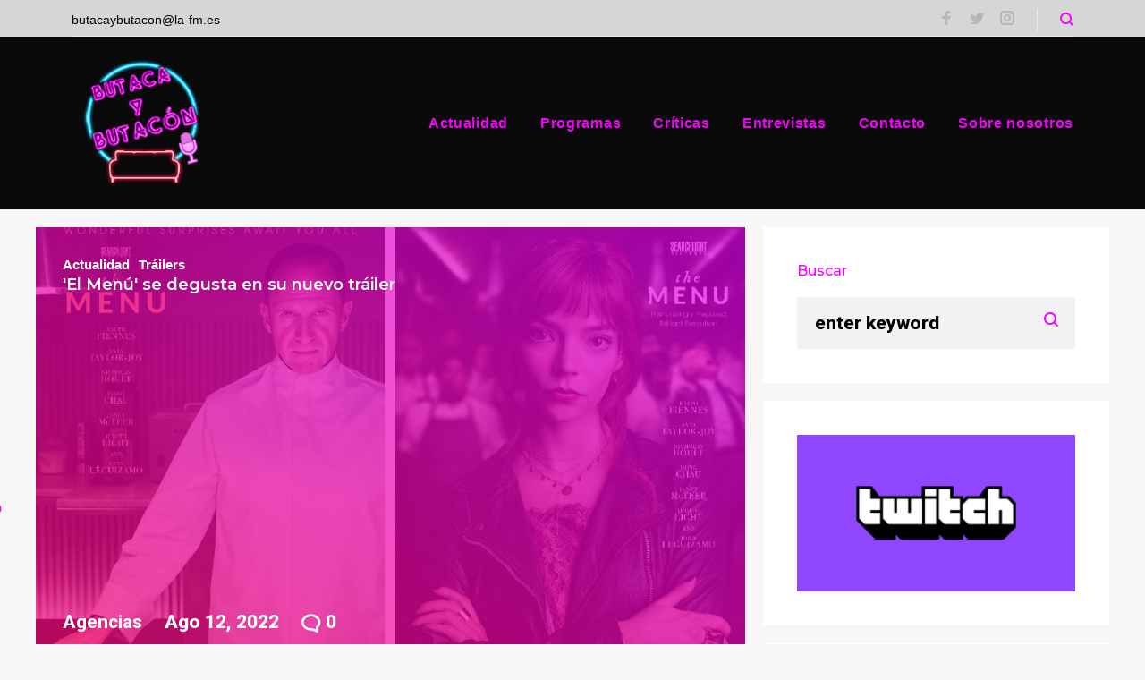

--- FILE ---
content_type: text/html; charset=UTF-8
request_url: http://www.la-fm.es/?m=20220812
body_size: 12684
content:
<!DOCTYPE html>
<html lang="es">
<head>
<meta charset="UTF-8">
<link rel="profile" href="http://gmpg.org/xfn/11">
<link rel="pingback" href="http://www.la-fm.es/xmlrpc.php">

<meta name="viewport" content="width=device-width, initial-scale=1, maximum-scale=1, user-scalable=no" />
<title>Ago 12, 2022 &#8211; Butaca y Butacón &#8211; laFM radio</title>
<link rel='dns-prefetch' href='//fonts.googleapis.com' />
<link rel='dns-prefetch' href='//s.w.org' />
<link rel="alternate" type="application/rss+xml" title="Butaca y Butacón - laFM radio &raquo; Feed" href="http://www.la-fm.es/?feed=rss2" />
<link rel="alternate" type="application/rss+xml" title="Butaca y Butacón - laFM radio &raquo; RSS de los comentarios" href="http://www.la-fm.es/?feed=comments-rss2" />
		<script type="text/javascript">
			window._wpemojiSettings = {"baseUrl":"https:\/\/s.w.org\/images\/core\/emoji\/12.0.0-1\/72x72\/","ext":".png","svgUrl":"https:\/\/s.w.org\/images\/core\/emoji\/12.0.0-1\/svg\/","svgExt":".svg","source":{"concatemoji":"http:\/\/www.la-fm.es\/wp-includes\/js\/wp-emoji-release.min.js?ver=5.2.21"}};
			!function(e,a,t){var n,r,o,i=a.createElement("canvas"),p=i.getContext&&i.getContext("2d");function s(e,t){var a=String.fromCharCode;p.clearRect(0,0,i.width,i.height),p.fillText(a.apply(this,e),0,0);e=i.toDataURL();return p.clearRect(0,0,i.width,i.height),p.fillText(a.apply(this,t),0,0),e===i.toDataURL()}function c(e){var t=a.createElement("script");t.src=e,t.defer=t.type="text/javascript",a.getElementsByTagName("head")[0].appendChild(t)}for(o=Array("flag","emoji"),t.supports={everything:!0,everythingExceptFlag:!0},r=0;r<o.length;r++)t.supports[o[r]]=function(e){if(!p||!p.fillText)return!1;switch(p.textBaseline="top",p.font="600 32px Arial",e){case"flag":return s([55356,56826,55356,56819],[55356,56826,8203,55356,56819])?!1:!s([55356,57332,56128,56423,56128,56418,56128,56421,56128,56430,56128,56423,56128,56447],[55356,57332,8203,56128,56423,8203,56128,56418,8203,56128,56421,8203,56128,56430,8203,56128,56423,8203,56128,56447]);case"emoji":return!s([55357,56424,55356,57342,8205,55358,56605,8205,55357,56424,55356,57340],[55357,56424,55356,57342,8203,55358,56605,8203,55357,56424,55356,57340])}return!1}(o[r]),t.supports.everything=t.supports.everything&&t.supports[o[r]],"flag"!==o[r]&&(t.supports.everythingExceptFlag=t.supports.everythingExceptFlag&&t.supports[o[r]]);t.supports.everythingExceptFlag=t.supports.everythingExceptFlag&&!t.supports.flag,t.DOMReady=!1,t.readyCallback=function(){t.DOMReady=!0},t.supports.everything||(n=function(){t.readyCallback()},a.addEventListener?(a.addEventListener("DOMContentLoaded",n,!1),e.addEventListener("load",n,!1)):(e.attachEvent("onload",n),a.attachEvent("onreadystatechange",function(){"complete"===a.readyState&&t.readyCallback()})),(n=t.source||{}).concatemoji?c(n.concatemoji):n.wpemoji&&n.twemoji&&(c(n.twemoji),c(n.wpemoji)))}(window,document,window._wpemojiSettings);
		</script>
		<style type="text/css">
img.wp-smiley,
img.emoji {
	display: inline !important;
	border: none !important;
	box-shadow: none !important;
	height: 1em !important;
	width: 1em !important;
	margin: 0 .07em !important;
	vertical-align: -0.1em !important;
	background: none !important;
	padding: 0 !important;
}
</style>
	<link rel='stylesheet' id='jquery-swiper-css'  href='http://www.la-fm.es/wp-content/themes/mrgizmo/assets/css/swiper.min.css?ver=3.3.0' type='text/css' media='all' />
<link rel='stylesheet' id='jquery-slider-pro-css'  href='http://www.la-fm.es/wp-content/themes/mrgizmo/assets/css/slider-pro.min.css?ver=1.2.4' type='text/css' media='all' />
<link rel='stylesheet' id='wp-block-library-css'  href='http://www.la-fm.es/wp-includes/css/dist/block-library/style.min.css?ver=5.2.21' type='text/css' media='all' />
<link rel='stylesheet' id='easy_author_image-css'  href='http://www.la-fm.es/wp-content/plugins/easy-author-image/css/easy-author-image.css?ver=5.2.21' type='text/css' media='all' />
<link rel='stylesheet' id='dashicons-css'  href='http://www.la-fm.es/wp-includes/css/dashicons.min.css?ver=5.2.21' type='text/css' media='all' />
<link rel='stylesheet' id='everest-forms-general-css'  href='http://www.la-fm.es/wp-content/plugins/everest-forms/assets/css/everest-forms.css?ver=1.5.4' type='text/css' media='all' />
<link rel='stylesheet' id='cherry-google-fonts-mrgizmo-css'  href='//fonts.googleapis.com/css?family=Hind+Vadodara%3A100%7CRoboto+Condensed%3A700%7CMontserrat%3A600%2C500%2C700%2C200%2C800%7CRoboto%3A700%2C800%7CRoboto+Mono%3A300&#038;subset=latin&#038;ver=5.2.21' type='text/css' media='all' />
<link rel='stylesheet' id='author-avatars-widget-css'  href='http://www.la-fm.es/wp-content/plugins/author-avatars/css/widget.css?ver=1.17' type='text/css' media='all' />
<link rel='stylesheet' id='font-awesome-css'  href='http://www.la-fm.es/wp-content/themes/mrgizmo/assets/css/font-awesome.min.css?ver=4.6.3' type='text/css' media='all' />
<link rel='stylesheet' id='tm-mega-menu-css'  href='http://www.la-fm.es/wp-content/plugins/tm-mega-menu/public/assets/css/style.css?ver=1.1.4' type='text/css' media='all' />
<style id='tm-mega-menu-inline-css' type='text/css'>
.sub-menu {transition-duration: 300ms;}
</style>
<link rel='stylesheet' id='magnific-popup-css'  href='http://www.la-fm.es/wp-content/themes/mrgizmo/assets/css/magnific-popup.min.css?ver=1.1.0' type='text/css' media='all' />
<link rel='stylesheet' id='linear-icons-css'  href='http://www.la-fm.es/wp-content/themes/mrgizmo/assets/css/linearicons.css?ver=1.0.0' type='text/css' media='all' />
<link rel='stylesheet' id='nucleo-mini-css'  href='http://www.la-fm.es/wp-content/themes/mrgizmo/assets/css/nucleo-mini.css?ver=1.0.0' type='text/css' media='all' />
<link rel='stylesheet' id='mrgizmo-theme-style-css'  href='http://www.la-fm.es/wp-content/themes/mrgizmo/style.css?ver=1.0.0' type='text/css' media='all' />
<link rel='stylesheet' id='author-avatars-shortcode-css'  href='http://www.la-fm.es/wp-content/plugins/author-avatars/css/shortcode.css?ver=1.17' type='text/css' media='all' />
<script type='text/javascript' src='http://www.la-fm.es/wp-includes/js/jquery/jquery.js?ver=1.12.4-wp'></script>
<script type='text/javascript' src='http://www.la-fm.es/wp-includes/js/jquery/jquery-migrate.min.js?ver=1.4.1'></script>
<link rel='https://api.w.org/' href='http://www.la-fm.es/index.php?rest_route=/' />
<link rel="EditURI" type="application/rsd+xml" title="RSD" href="http://www.la-fm.es/xmlrpc.php?rsd" />
<link rel="wlwmanifest" type="application/wlwmanifest+xml" href="http://www.la-fm.es/wp-includes/wlwmanifest.xml" /> 
<meta name="generator" content="WordPress 5.2.21" />
<meta name="generator" content="Everest Forms 1.5.4" />
<link rel="icon" href="http://www.la-fm.es/wp-content/uploads/2019/08/Butaca-y-butacon2-2.png" sizes="32x32" />
<link rel="icon" href="http://www.la-fm.es/wp-content/uploads/2019/08/Butaca-y-butacon2-2.png" sizes="192x192" />
<link rel="apple-touch-icon-precomposed" href="http://www.la-fm.es/wp-content/uploads/2019/08/Butaca-y-butacon2-2.png" />
<meta name="msapplication-TileImage" content="http://www.la-fm.es/wp-content/uploads/2019/08/Butaca-y-butacon2-2.png" />
<style type="text/css">/* #Typography */body {font-style: normal;font-weight: 100;font-size: 15px;line-height: 1.6;font-family: 'Hind Vadodara', sans-serif;letter-spacing: 0em;text-align: justify;color: #000000;}h1,.h1-style {font-style: normal;font-weight: 700;font-size: 15px;line-height: 1.232;font-family: 'Roboto Condensed', sans-serif;letter-spacing: 0em;text-align: inherit;color: #f600ff;}h2,.h2-style {font-style: normal;font-weight: 600;font-size: 11px;line-height: 1.2;font-family: Montserrat, sans-serif;letter-spacing: 0em;text-align: justify;color: #13d7ff;}h3,.h3-style {font-style: normal;font-weight: 500;font-size: 13px;line-height: 1.4;font-family: Montserrat, sans-serif;letter-spacing: 0em;text-align: inherit;color: #f600ff;}h4,.h4-style {font-style: normal;font-weight: 700;font-size: 14px;line-height: 1.625;font-family: Roboto, sans-serif;letter-spacing: 0em;text-align: inherit;color: #0a0a0a;}h5,.h5-style {font-style: normal;font-weight: 700;font-size: 40px;line-height: 1;font-family: Montserrat, sans-serif;letter-spacing: 0em;text-align: inherit;color: #f600ff;}h6,.h6-style {font-style: normal;font-weight: 200;font-size: 16px;line-height: 1.625;font-family: Montserrat, sans-serif;letter-spacing: 0em;text-align: inherit;color: #13d7ff;}@media (min-width: 992px) {h1,.h1-style { font-size: 30px; }h2,.h2-style { font-size: 18px; }h3,.h3-style { font-size: 16px; }h4,.h4-style { font-size: 14px; }}a,h1 a:hover,h2 a:hover,h3 a:hover,h4 a:hover,h5 a:hover,h6 a:hover,.not-found .page-title { color: #b7b7b7; }a:hover { color: #f600ff; }/* #Invert Color Scheme */.invert { color: #0a0a0a; }.invert h1 { color: #ffffff; }.invert h2 { color: #ffffff; }.invert h3 { color: #ffffff; }.invert h4 { color: #ffffff; }.invert h5 { color: #ffffff; }.invert h6 { color: #ffffff; }.invert a { color: #ffffff; }.invert a:hover { color: #346afe; }.not-found .invert {color: #ffffff;}.invert.invert_primary a:hover {color: #f600ff;}.invert a {color: #000000;}.invert a:hover {color: #346afe;}.footer-area-wrap.invert a.link {color: #346afe;background-color: #ffffff;}.footer-area-wrap.invert a.link:hover {color: #ffffff;background-color: #346afe;}.text-accent-1 { color: #f600ff; }.invert .text-accent-1 { color: #ffffff;}.text-accent-2 { color: #f600ff; }.invert .text-accent-2 { color: #191919; }.text-accent-3 { color: #0a0a0a; }.invert .text-accent-3 { color: #8c8c8c; }/* #Layout */@media only screen and (min-width: 1200px) {.site .container {max-width: 1200px;padding-left: 2.5rem;padding-right: 2.5rem;}}/* #404 */body.error404 .site-content {background-color: #000000;background-repeat: no-repeat;background-position: center top;background-attachment: scroll;}/* #Elements */blockquote {color: #f600ff;}blockquote:before {color: #f600ff;}blockquote cite {font-size: 15px;line-height: 1.6;color: #000000;}code {color: #0a0a0a;background-color: #f600ff;border-color: #f600ff;font-family: 'Hind Vadodara', sans-serif;}.single-post .post > .entry-content > p:first-of-type:first-letter,.dropcaps {background-color: #f600ff;color: #0a0a0a;}/*List*/.entry-content ol >li:before,.site-main ol >li:before,.entry-content ul:not([class]) > li:before,.site-main ul:not([class]) > li:before {color: #f600ff;}/* Page preloader */.page-preloader {border-top-color: #f600ff;border-right-color: #f600ff;}/* #Header */.header-container {background-color: #0a0a0a;background-image: url();background-repeat: no-repeat;background-position: center top;background-attachment: scroll;}@media (min-width: 1200px ) {.site-header.style-5.transparent .header-container {max-width: calc(1200px - 50px);}}/* ##Logo */.site-logo {font-style: normal;font-weight: 800;font-size: 24px;font-family: Montserrat, sans-serif;}.site-logo__link,.site-logo__link:hover {color: #f600ff;}/* ##Top Panel */.top-panel {background-color: #d6d6d6;}.site-header-cart .cart-contents i {color: rgb(64,64,64);}.invert .site-header-cart .cart-contents i {color: #0a0a0a;}.site-header-cart .cart-contents:hover i,.invert .site-header-cart .cart-contents:hover i{color: #b7b7b7;}/*Contact block*/.site-header .contact-block__label {color: #f600ff;}.site-header .invert .contact-block__label {color: #ffffff;}.contact-block__icon {color: #f600ff;}.invert .contact-block__icon {color: #ffffff;}/* #Fields */label {}input[type='text'],input[type='email'],input[type='url'],input[type='password'],input[type='search'],input[type='number'],input[type='tel'],input[type='range'],input[type='date'],input[type='month'],input[type='week'],input[type='time'],input[type='datetime'],input[type='datetime-local'],input[type='color'],select,textarea {font-style: normal;font-weight: 800;font-size: 21px;line-height: 1.625;font-family: Roboto, sans-serif;letter-spacing: 0em;color: #000000;}/* #Search Form */.search-form__field {color: #000000;}.search-form__input-wrap i,.search-form__toggle,.search-form__close {color: #f600ff;}.search-form__submit i {color: #f600ff;}.search-form__submit:hover i {color: #f600ff;}.invert .search-form__submit:hover i {color: #ffffff;}.invert .search-form .search-form__submit:hover {background-color: #346afe;}.invert .search-form__toggle,.invert .search-form__close {color: #0a0a0a;}.search-form__toggle:hover,.invert .search-form__toggle:hover,.search-form__close:hover,.invert .search-form__close:hover{color: #b7b7b7;}.top-panel .search-form__submit,.header-container .search-form__submit,.mobile-panel .search-form__submit{color: #f600ff;}.top-panel .search-form__submit:hover,.header-container .search-form__submit:hover,.mobile-panel .search-form__submit:hover,.top-panel.invert .search-form__submit:hover,.header-container.invert .search-form__submit:hover,.mobile-panel.invert .search-form__submit:hover{color: #b7b7b7;}.top-panel.invert .search-form__field {color: #0a0a0a; }.top-panel.invert .search-form__field::-webkit-input-placeholder { color: #0a0a0a; }.top-panel.invert .search-form__field::-moz-placeholder { color: #0a0a0a; }.top-panel.invert .search-form__field:-moz-placeholder { color: #0a0a0a; }.top-panel.invert .search-form__field:-ms-input-placeholder { color: #0a0a0a; }.header-container.invert .search-form__field {color: #0a0a0a; }.header-container.invert .search-form__field::-webkit-input-placeholder { color: #0a0a0a; }.header-container.invert .search-form__field::-moz-placeholder { color: #0a0a0a; }.header-container.invert .search-form__field:-moz-placeholder { color: #0a0a0a; }.header-container.invert .search-form__field:-ms-input-placeholder { color: #0a0a0a; }/* #Comment, Contact, Password Forms */[class^="comment-form-"] i{color: rgb(64,64,64);}.comment-form .submit,.wpcf7-submit,.post-password-form label + input {color: #ffffff;background-color: #f600ff;border-color: #f600ff;}.comment-form .submit:hover,.wpcf7-submit:hover,.post-password-form label + input:hover {color: #ffffff;background-color: #f600ff;border-color: #f600ff;}.comment-form .submit:active,.wpcf7-submit:active,.post-password-form label + input:active {box-shadow: 0 0 10px #f600ff;}/* #Input Placeholders */::-webkit-input-placeholder { color: #000000; }::-moz-placeholder{ color: #000000; }:-moz-placeholder{ color: #000000; }:-ms-input-placeholder{ color: #000000; }.social-list .menu-item > a:hover,a.share-btns__link:hover {color: #f600ff;}.invert .social-list .menu-item > a,.invert a.share-btns__link {color: #0a0a0a;}.invert .social-list .menu-item > a:hover,.invert a.share-btns__link:hover {color: #ffffff;}.after-content-area .widget-subscribe .social-list .menu-item > a {color: #ffffff;}/* #Main Menu */.main-navigation .menu > li > a,.invert .main-navigation.vertical-menu .menu > li > a,.invert .main-navigation .menu.isStuck > li > a,.invert .main-navigation.mobile-menu .menu > li > a{color: #f600ff;}.invert .main-navigation > .menu > li > a {color: #ffffff;}.main-navigation .menu > li > a:hover,.main-navigation .menu > li.menu-hover > a,.main-navigation .menu > li.tm-mega-menu-hover > a,.main-navigation .menu > li.current_page_item > a,.main-navigation .menu > li.current_page_ancestor > a,.main-navigation .menu > li.current-menu-item > a,.main-navigation .menu > li.current-menu-ancestor > a,.main-navigation .sub-menu > li > a:hover,.main-navigation .sub-menu > li.menu-hover > a,.main-navigation .sub-menu > li.current_page_item > a,.main-navigation .sub-menu > li.current_page_ancestor > a,.main-navigation .sub-menu > li.current-menu-item > a,.main-navigation .sub-menu > li.current-menu-ancestor > a,.invert .main-navigation.vertical-menu .menu > li > a:hover,.invert .main-navigation.vertical-menu .menu > li.menu-hover > a,.invert .main-navigation.vertical-menu .menu > li.current_page_item > a,.invert .main-navigation.vertical-menu .menu > li.current_page_ancestor > a,.invert .main-navigation.vertical-menu .menu > li.current-menu-item > a,.invert .main-navigation.vertical-menu .menu > li.current-menu-ancestor > a,.invert .main-navigation .menu.isStuck > li > a:hover,.invert .main-navigation .menu.isStuck > li.menu-hover > a,.invert .main-navigation .menu.isStuck > li.current_page_item > a,.invert .main-navigation .menu.isStuck > li.current_page_ancestor > a,.invert .main-navigation .menu.isStuck > li.current-menu-item > a,.invert .main-navigation .menu.isStuck > li.current-menu-ancestor > a,.invert .main-navigation.mobile-menu .menu > li > a:hover,.invert .main-navigation.mobile-menu .menu > li.menu-hover > a,.invert .main-navigation.mobile-menu .menu > li.current_page_item > a,.invert .main-navigation.mobile-menu .menu > li.current_page_ancestor > a,.invert .main-navigation.mobile-menu .menu > li.current-menu-item > a,.invert .main-navigation.mobile-menu .menu > li.current-menu-ancestor > a,.main-navigation .sub-back {color: #b7b7b7;}.main-navigation:not(.vertical-menu) .sub-menu,.main-navigation.mobile-menu {background-color: #ffffff;}.menu-item__desc,.invert .sub-menu .menu-item__desc {color: #000000;}.invert .menu-item__desc {color: #0a0a0a;}.main-navigation .sub-back:hover {color: #f600ff;}@media (min-width: 1200px) {.main-navigation-buttons {max-width: 1200px;}}.main-navigation-buttons .navigation-button {font-style: normal;font-weight: 800;font-size: 21px;line-height: 1.625;font-family: Roboto, sans-serif;letter-spacing: 0em;color: #000000}.menu-toggle[aria-controls="main-menu"],.main-navigation .menu li .sub-menu-toggle {color: #f600ff;}.main-navigation-buttons .navigation-button:hover {color: #f600ff;}#site-navigation.main-navigation.vertical-menu ul.menu li a {font-style: normal;font-weight: 700;font-size: 15px;line-height: 1.232;font-family: 'Roboto Condensed', sans-serif;letter-spacing: 0em;}@media (min-width: 992px) {#site-navigation.main-navigation.vertical-menu ul.menu li a {font-size: 30px;}}/* #Footer Menu */.footer-menu__items li a {color: #f600ff;}.invert .footer-menu__items li a {color: #ffffff;}.footer-menu__items li a:hover,.footer-menu__items li.current-menu-item a,.footer-menu__items li.current_page_item a,.invert .footer-menu__items li a:hover,.invert .footer-menu__items li.current-menu-item a,.invert .footer-menu__items li.current_page_item a {color: #b7b7b7;}/* #Top Menu */.top-panel__menu .menu-item.current-menu-item a,.top-panel__menu .menu-item.current_page_item a {color: #f600ff;}.invert .top-panel__menu .menu-item.current-menu-item a,.invert .top-panel__menu .menu-item.current_page_item a {color: #b7b7b7;}/*# TM Mega menu */.tm-mega-menu > li.tm-mega-menu-has-children a:hover{color: #f600ff;}nav.main-navigation > .tm-mega-menu .tm-mega-menu-sub.mega-sub li.tm-mega-menu-sub-item .mega-block-title {color: #0a0a0a;}nav.main-navigation > .tm-mega-menu .tm-mega-menu-sub.mega-sub .tm-mega-menu-sub-item.sub-column-title > a {line-height: 1.6;}@media (min-width: 768px) {nav.main-navigation > .tm-mega-menu .tm-mega-menu-sub.mega-sub .tm-mega-menu-sub-item.sub-column-title > a {font-style: normal;font-weight: 200;font-size: 16px;line-height: 1.625;font-family: Montserrat, sans-serif;letter-spacing: 0em;}}.posts-list .hentry.format-image.no-thumb > .post-list__item-content,.posts-list .hentry.format-standard.no-thumb > .post-list__item-content {border-color: #f600ff;}.post__cats::before,.posts-list .hentry.format-image.no-thumb > .post-list__item-content,.posts-list .hentry.format-standard.no-thumb > .post-list__item-content,.posts-list--default.featured-image--small .hentry.format-image.has-thumb .post-list__item-content .post-list__item-content-wrap,.posts-list--default.featured-image--small .hentry.format-gallery .post-list__item-content .post-list__item-content-wrap,.posts-list--default.featured-image--small .hentry.format-standard.has-thumb .post-list__item-content .post-list__item-content-wrap,.posts-list--default.featured-image--small .hentry.format-video .post-list__item-content .post-list__item-content-wrap,.posts-list--default.featured-image--small .hentry.format-link.has-thumb .post-list__item-content .post-list__item-content-wrap,.posts-list--default.featured-image--small.fullwidth .hentry.format-image.has-thumb .post-list__item-content .post-list__item-content-wrap,.posts-list--default.featured-image--small.fullwidth .hentry.format-gallery .post-list__item-content .post-list__item-content-wrap,.posts-list--default.featured-image--small.fullwidth .hentry.format-standard.has-thumb .post-list__item-content .post-list__item-content-wrap,.posts-list--default.featured-image--small.fullwidth .hentry.format-video .post-list__item-content .post-list__item-content-wrap,.posts-list--default.featured-image--small.fullwidth .hentry.format-link.has-thumb .post-list__item-content .post-list__item-content-wrap {background-color:#ffffff;;}.posts-list:not(.posts-list--css-grid) .posts-list__item .post-list__item-content-wrap {background: #ffffff;}.posts-list .hentry.format-audio > .post-list__item-content {background: #f600ff;}h2.entry-title a {color: #13d7ff;}.post_format-post-format-link.has-thumb .post-format-wrap .post-format-link {background: rgba(246,0,255,0.5);}.post_format-post-format-link.has-thumb .post-format-wrap .post-format-link:hover {background: rgba(246,0,255,1);}.after-content-area aside {background: #ffffff;}/* #Entry Meta */.sticky__label {color: #ffffff;background-color: #f600ff;margin-top: calc(((40px * 1) - 30px) / 2);}.posts-list--default .sticky__label{margin-top: calc(((14px * 1.625) - 30px) / 2);}@media (min-width: 992px) {.posts-list--default .sticky__label{margin-top: calc(((14px * 1.625) - 30px) / 2);}}.entry-meta{font-style: normal;font-weight: 800;font-size: 21px;line-height: 1.625;font-family: Roboto, sans-serif;letter-spacing: 0em;color: #b7b7b7;}.invert .entry-meta a {color: #346afe;}.invert .entry-meta a:hover,.invert.invert_primary .entry-meta a,.invert.invert_primary .entry-meta {color: #ffffff;}.invert.invert_primary .entry-meta a:hover {color: #f600ff;}.entry-meta,.entry-meta a,.entry-meta .post__comments a,.entry-meta .post__comments a:hover,.entry-meta .post__tags a:hover {color: #000000;}.entry-meta a:hover,.entry-meta .post__comments a:hover i,.entry-meta .post__tags a {color: #f600ff;}.post__cats a,.entry-meta .post__cats a {color: #b7b7b7;}.post__cats a:hover,.entry-meta .post__cats a:hover {color: #f600ff;}.post__cats a:before {background-color: #f600ff;}.invert .post__cats a,.invert .entry-meta .post__cats a {color: #346afe;}.invert .post__cats a:hover {color: #ffffff;}.invert .post__cats a:before {background-color: #ffffff;}.invert .entry-meta,.invert .entry-meta a,.invert .entry-meta .post__comments a:hover {color: #ffffff;}.invert .entry-meta a:hover,.invert .entry-meta .post__comments a:hover i {color: #346afe;}/* #Post Format */.post-list__item-content.invert {background-color: #f600ff;}blockquote.post-format-quote {font-style: normal;font-weight: 600;font-size: 11px;line-height: 1.2;font-family: Montserrat, sans-serif;letter-spacing: 0em;}@media (min-width: 992px) {blockquote.post-format-quote { font-size: 18px; }}.invert blockquote.post-format-quote,.invert .post-quote:hover,.invert blockquote.post-format-quote::before,.invert blockquote cite,.post_format-post-format-link.has-thumb .post-format-link,.post_format-post-format-link.has-thumb .post-format-link:hover {color: #ffffff;}.post-format-link,blockquote cite {font-style: normal;font-weight: 800;font-size: 21px;line-height: 1.625;font-family: Roboto, sans-serif;letter-spacing: 0em;}/* #Comments */.single .comments-area {background-color: #ffffff;}.comment .comment-date {font-style: normal;font-size: 21px;}.comment .comment-metadata,.comment-reply-link {font-style: normal;font-weight: 800;font-size: 21px;line-height: 1.625;font-family: Roboto, sans-serif;letter-spacing: 0em;}.comment .comment-date__link {color: #f600ff;}.comment .comment-date__link:hover {color: #b7b7b7;}#cancel-comment-reply-link {color: #b7b7b7;}#cancel-comment-reply-link:hover {color: #f600ff;}label,.comment-form-comment label,.comment-form-author label,.comment-form-email label,.comment-form-url label {color: #f600ff;}.comment-navigation a,.posts-navigation a,.post-navigation a {color: #f600ff;}.comment-navigation a:hover,.posts-navigation a:hover,.post-navigation a:hover,.comment-navigation a:before,.comment-navigation a:after,.posts-navigation a:before,.posts-navigation a:after,.post-navigation a:before,.post-navigation a:after {color: #f600ff;}.single.position-fullwidth .related-posts:before {background-color: #f600ff;}.invert .related-post .entry-title a,.invert .related-post .entry-title a:hover {color: #ffffff;}.post-author-bio {background-color: #ffffff;}.single .hentry {background-color: #ffffff;}/* #Swiper navigation*/.swiper-pagination-bullet {background-color: rgba(246,0,255,0.15);}.swiper-pagination-bullet-active,.swiper-pagination-bullet:hover{background-color: #f600ff;}.invert .swiper-pagination-bullet {background-color: rgba(255,255,255,0.15);}.invert .swiper-pagination-bullet-active,.invert .swiper-pagination-bullet:hover{background-color: #ffffff;}.swiper-button-next,.swiper-button-prev {color: #f600ff;}.swiper-button-next:not(.swiper-button-disabled):hover,.swiper-button-prev:not(.swiper-button-disabled):hover{color: #b7b7b7;}/* Image pop-up */a[data-popup="magnificPopup"]:before,.mini-gallery a:before {background-color: #f600ff;}/* Audio list */.wp-playlist.wp-audio-playlist.wp-playlist-light {background-color: #0a0a0a;border-color: #0a0a0a;}.wp-playlist.wp-audio-playlist.wp-playlist-light .wp-playlist-caption {color: #000000;}.wp-playlist.wp-audio-playlist .wp-playlist-current-item .wp-playlist-caption .wp-playlist-item-title{font-style: normal;font-weight: 200;font-size: 16px;line-height: 1.625;font-family: Montserrat, sans-serif;letter-spacing: 0em;color: #13d7ff;}.wp-playlist.wp-audio-playlist.wp-playlist-dark .wp-playlist-current-item .wp-playlist-caption .wp-playlist-item-title{color: #ffffff;}.posts-list--css-grid .posts-list__item:not(.format-gallery):not(.format-video) .post-list__item-content-wrap a{color: #ffffff;}.posts-list .format-link.no-thumb .post-list__item-content-wrap,.posts-list .format-standard.no-thumb .post-list__item-content-wrap{background-color: #f600ff;}/* #Paginations */.site-content .page-links a,.site-content .page-numbers,.site-content .page-numbers.next:hover,.site-content .page-numbers.prev:hover {color: #000000;}.site-content a.page-numbers:hover {color: #b7b7b7;}.site-content .page-numbers.next,.site-content .page-numbers.prev {color: #b7b7b7;}/* #Breadcrumbs */.breadcrumbs__item {font-style: normal;font-weight: 300;font-size: 16px;line-height: 1.625;font-family: 'Roboto Mono', monospace;letter-spacing: 0em;}.breadcrumbs__item-target {color: #f600ff;}/* #Footer */.site-footer {background-color: #ffffff;}.footer-area-wrap {background-color: #ffffff;}.footer-copyright {font-style: normal;font-weight: 800;font-size: 16px;line-height: 1.625;font-family: Roboto, sans-serif;letter-spacing: 0em;}/* #ToTop button */#toTop {color: #ffffff;background-color: #f600ff;}#toTop:hover {background-color: #f600ff;}/* #Magnific Popup*/.mfp-iframe-holder .mfp-close ,.mfp-image-holder .mfp-close {color: rgb(64,64,64);}.mfp-iframe-holder .mfp-close:hover,.mfp-image-holder .mfp-close:hover{color: #f600ff;}.mfp-iframe-holder .mfp-arrow:before,.mfp-iframe-holder .mfp-arrow:after,.mfp-image-holder .mfp-arrow:before,.mfp-image-holder .mfp-arrow:after{background-color: rgb(64,64,64);}.mfp-iframe-holder .mfp-arrow:hover:before,.mfp-iframe-holder .mfp-arrow:hover:after,.mfp-image-holder .mfp-arrow:hover:before,.mfp-image-holder .mfp-arrow:hover:after{background-color: #f600ff;}.bg_animation-line {background-color: #f600ff;}/* #Button Appearance Styles (regular scheme) */.link,.btn,.btn-primary,.btn-secondary,.link:hover,.btn:hover,.btn-primary:hover,.btn-secondary:hover,.invert .btn-primary,.invert .btn-secondary,.invert .btn-primary:hover,.invert .btn-secondary:hover {font-style: normal;font-weight: 800;font-size: 21px;line-height: 1.625;font-family: Roboto, sans-serif;letter-spacing: 0em;color: #ffffff;}.btn,.btn-primary,.link {background-color: #f600ff;border-color: #f600ff;}.btn:hover,.btn-primary:hover,.link:hover {background-color: #f600ff;border-color: #f600ff;}.btn-secondary {background-color: #f600ff;border-color: #f600ff;}.btn-secondary:hover {background-color: #f600ff;border-color: #f600ff;}.error-404 .btn-secondary:hover {color: #f600ff;background-color: #ffffff;}.btn-default {color: #f600ff;}.btn-default:hover {color: #ffffff;background-color: #f600ff;border-color: #f600ff;}.header-btn.btn {background-color: #f600ff;color: #ffffff;}.header-btn.btn:hover {background-color: #f600ff;color: #ffffff;}/* #Button Appearance Styles (invert scheme) */.invert .btn,.invert .btn-primary,.invert .btn-secondary,.invert .btn-default,.invert .link {background-color: #ffffff;color: #346afe;}.invert .btn-primary:hover,.invert .btn-secondary:hover,.invert .btn-default:hover,.invert .link:hover {background-color: #191919;color: #ffffff;}.sidebar .widget {background-color: #ffffff;}/* #Widget Calendar */.widget_calendar caption,.widget_calendar td {font-style: normal;font-weight: 800;font-size: 21px;line-height: 1.625;font-family: Roboto, sans-serif;letter-spacing: 0em;}.widget_calendar caption,.widget_calendar #prev a,.widget_calendar #next a {color: #ffffff;background-color: #f600ff;}.invert .widget_calendar caption {color: #ffffff;}.widget_calendar #prev a:hover,.widget_calendar #next a:hover {color: #f600ff;}.widget_calendar tbody td:not(.pad) {color: #000000;}.widget_calendar tbody td a {color: #b7b7b7;}.invert .widget_calendar tbody td:not(.pad) {color: #0a0a0a;}.widget_calendar tbody td a:hover,.widget_calendar tbody td#today {color: #f600ff;}.invert .widget_calendar tbody td a:hover,.invert .widget_calendar tbody td#today {color: #ffffff;}/* #Widget Tag Cloud */.tagcloud a {color: #b7b7b7;font-style: normal;font-weight: 800;font-size: 21px;line-height: 1.625;font-family: Roboto, sans-serif;letter-spacing: 0em;}.tagcloud a:hover {color: #f600ff;}.invert .tagcloud a {color: #0a0a0a;}.invert .tagcloud a:hover {color: #346afe;}/* #Widget Recent Posts - Comments, Archive */.widget_recent_entries a,.widget_recent_comments a:not(.url),.widget_archive a{color: #0a0a0a;font-style: normal;font-weight: 700;font-size: 14px;line-height: 1.625;font-family: Roboto, sans-serif;letter-spacing: 0em;text-align: inherit;}.invert .widget_recent_entries a,.invert .widget_recent_comments a:not(.url),.invert .widget_archive a {color: #ffffff;}.widget_recent_entries a:hover,.widget_recent_comments a:not(.url):hover,.widget_archive a:hover {color: #b7b7b7;}.widget_recent_entries .post-date,.recentcomments {color: #000000;font-style: normal;font-weight: 800;font-size: 21px;line-height: 1.625;font-family: Roboto, sans-serif;letter-spacing: 0em;}.invert .widget_recent_entries .post-date {color: #ffffff;}@media (min-width: 992px) {.widget_recent_entries a,.widget_recent_comments a:not(.url),.widget_archive a { font-size: 14px; }}.invert .widget_text .text-accent-1 a {color: #ffffff;}.invert .widget_text .text-accent-1 a:hover {color: #346afe;}.invert .widget_text .text-accent-1 a[href^="mailto:"] {color: #b7b7b7;}.invert .widget_text .text-accent-1 a[href^="mailto:"]:hover {color: #ffffff;}.widget-taxonomy-tiles__content::before{background-color: #f600ff;}.widget-taxonomy-tiles__inner:hover .widget-taxonomy-tiles__content::before { background-color: #f600ff; }.invert .widget-image-grid__content::before{background-color: #f600ff;}.invert .widget-image-grid__title a:hover,.invert .widget-image-grid__date:hover {color: #f600ff;}.invert .widget-image-grid__terms a,.invert .widget-image-grid__author a:hover{color: #346afe;}.invert .widget-image-grid__terms a:hover{color: #ffffff;}.invert .widget-image-grid__author,.invert .widget-image-grid__author a{color: #000000;}.widget-image-grid__terms,.widget-image-grid__author,.widget-image-grid__date {font-style: normal;font-weight: 800;font-size: 21px;line-height: 1.625;font-family: Roboto, sans-serif;letter-spacing: 0em;}.widget-carousel .swiper-slide .slide-content {background: #ffffff;}.invert .widget-carousel .swiper-slide .slide-content a {color: #f600ff;}.invert .widget-carousel .swiper-slide .slide-content a:hover {color: #b7b7b7;}.invert .widget-carousel .post__cats a {}.smart-slider__instance .sp-arrow {color: #f600ff;}.smart-slider__instance .sp-arrow:hover,.smart-slider__instance .sp-previous-arrow:hover {color: #b7b7b7;}.smart-slider__instance.grid-layout .sp-arrow:hover,.smart-slider__instance.grid-layout .sp-previous-arrow:hover {color: #0a0a0a;}@media (min-width: 992px) {.smart-slider__instance.decimal-buttons.grid-layout .sp-buttons {max-width: 1200px;}}.smart-slider__instance[data-title="true"] .sp-image-container:after,.smart-slider__instance[data-content="true"] .sp-image-container:after,.smart-slider__instance[data-more-btn="true"] .sp-image-container:after,.smart-slider__instance .sp-button {background-color: rgba(246,0,255,0.2);}.smart-slider__instance .sp-button:hover,.smart-slider__instance .sp-button.sp-selected-button,.smart-slider__instance.grid-layout .smart-slider__item .sp-image-container::before {background-color: #f600ff;}.smart-slider__instance .sp-full-screen-button {color: #f600ff;}.smart-slider__instance .sp-full-screen-button:hover {color: #f600ff;}.sp-buttons:after,.sp-button:after {color: #000000;}.smart-slider__instance .sp-selected-thumbnail {border-color: #f600ff;}.smart-slider__instance .sp-bottom-thumbnails .sp-selected-thumbnail,.smart-slider__instance .sp-top-thumbnails .sp-selected-thumbnail{border-color: #ffffff;}.smart-slider__instance p.sp-content {font-style: normal;font-weight: 100;font-size: 15px;line-height: 1.6;font-family: 'Hind Vadodara', sans-serif;}.smart-slider__instance.grid-layout .smart-slider__item,.smart-slider__instance.grid-layout .smart-slider__item .sp-image-container::after {background-color:#ffffff;;}.smart-slider__instance.grid-layout .sp-content-container:before {background-color: #f600ff;}.smart-slider__instance.grid-layout .sp-title a {color: #0a0a0a;}.widget-smart-slider .invert {color: #ffffff;}@media (min-width: 1200px) {.after-content-full-width-area .instagram__items.instagram__custom-bg,.after-content-area .instagram__items.instagram__custom-bg {padding-left: calc((100vw - 1136px)/2);padding-right: calc((100vw - 1136px)/2);}}.instagram__cover {background-color: rgba(246,0,255,0.8);}.widget-instagram .instagram__date {font-style: normal;color: #f600ff;}.widget-instagram .instagram__caption {color: #f600ff;}.widget-instagram .invert .instagram__date,.widget-instagram .invert .instagram__caption {color: #0a0a0a;}.subscribe-block__input { color: #000000; }.subscribe-block__input-wrap i {color: rgb(64,64,64);}.subscribe-block__submit.abs-btn {color: #ffffff;background: #b7b7b7;}.subscribe-block__submit.abs-btn:hover {color: #ffffff;background: #f600ff;}.after-content-area .subscribe-block:before {color: #f600ff;}.footer-area .subscribe-block__submit.abs-btn:hover {background: #ffffff;color: #346afe;}.after-content-area .widget-subscribe .social-list .menu-item:hover {background: #ffffff;}.after-content-area .widget-subscribe .social-list .menu-item:hover a{color: #f600ff;}/* #Custom posts*/@media (min-width: 1200px) {.after-content-full-width-area .custom-posts__holder.custom-posts__custom-bg,.after-content-area .custom-posts__holder.custom-posts__custom-bg {padding-left: calc((100vw - 1136px)/2);padding-right: calc((100vw - 1136px)/2);}}.invert .custom-posts__item .entry-title a {color: #0a0a0a;}.custom-posts .regular_accent_color_1_bg.invert .post__cats a {color: #346afe;}.custom-posts .regular_accent_color_1_bg.invert .post__cats a:before {background-color: #ffffff;}.custom-posts .invert .post__cats a {color: #ffffff;}.custom-posts .invert .post__cats a:before {background-color: #f600ff;}.custom-posts .invert.list-layout .entry-content {color: #000000;}.before-content-area .custom-posts .masonry-layout .custom-post__content,.after-content-full-width-area .custom-posts .masonry-layout .custom-post__content {color: #ffffff;}.before-content-area .custom-posts .masonry-layout .custom-post__content a,.after-content-full-width-area .custom-posts .masonry-layout .custom-post__content a{color: #ffffff;}.before-content-area .custom-posts .masonry-layout .custom-post__content-top .post__cats a:hover,.before-content-area .custom-posts .masonry-layout .custom-post__content-bottom .entry-meta a:hover,.after-content-full-width-area .custom-posts .masonry-layout .custom-post__content-top .post__cats a:hover,.after-content-full-width-area .custom-posts .masonry-layout .custom-post__content-bottom .entry-meta a:hover,.posts-list--css-grid .posts-list__item:not(.format-gallery):not(.format-video) .post__cats a:hover,.posts-list--css-grid .posts-list__item:not(.format-gallery):not(.format-video) .entry-meta a:hover{color: #f600ff;}.widget-playlist-slider .sp-next-thumbnail-arrow:before,.widget-playlist-slider .sp-next-thumbnail-arrow:after,.widget-playlist-slider .sp-previous-thumbnail-arrow:before,.widget-playlist-slider .sp-previous-thumbnail-arrow:after,.widget-playlist-slider .sp-arrow.sp-previous-arrow:before,.widget-playlist-slider .sp-arrow.sp-previous-arrow:after,.widget-playlist-slider .sp-arrow.sp-next-arrow:before,.widget-playlist-slider .sp-arrow.sp-next-arrow:after{background-color: #b7b7b7;}.widget-playlist-slider .sp-right-thumbnails .sp-thumbnail-container:hover {background-color: #0a0a0a;}.widget-playlist-slider .sp-right-thumbnails .sp-thumbnail-container.sp-selected-thumbnail {background-color: #f600ff;}.widget-playlist-slider .sp-thumbnail-container.sp-selected-thumbnail .sp-thumbnail .entry-meta,.widget-playlist-slider .sp-thumbnail-container.sp-selected-thumbnail .sp-thumbnail .posted-by,.widget-playlist-slider .sp-thumbnail-container.sp-selected-thumbnail .sp-thumbnail .sp-thumbnail-title{color: #0a0a0a;}.widget-playlist-slider .sp-slide--content-visible .sp-layer {background: linear-gradient(to bottom, rgba(246,0,255,0), rgba(246,0,255,0.8));}.widget-playlist-slider .sp-has-pointer .sp-selected-thumbnail:before,.widget-playlist-slider .sp-has-pointer .sp-selected-thumbnail:after{border-bottom-color: #f600ff;}.widget-fpblock__item-inner {background: linear-gradient(to bottom, rgba(246,0,255,0), rgba(246,0,255,0.8));}@media (min-width: 992px) {.full-width-header-area .widget-fpblock__item-featured .widget-fpblock__item-title,.after-content-full-width-area .widget-fpblock__item-featured .widget-fpblock__item-title,.before-content-area .widget-fpblock__item-featured .widget-fpblock__item-title,.after-content-area .widget-fpblock__item-featured .widget-fpblock__item-title{font-style: normal;font-weight: 500;font-size: 16px;line-height: 1.4;font-family: Montserrat, sans-serif;letter-spacing: 0em;}}/* #News-smart-box */.full-width-header-area .news-smart-box__instance.layout_type_2 .full-type .news-smart-box__item-content,.after-content-full-width-area .news-smart-box__instance.layout_type_2 .full-type .news-smart-box__item-content,.before-content-area .news-smart-box__instance.layout_type_2 .full-type .news-smart-box__item-content,.after-content-area .news-smart-box__instance.layout_type_2 .full-type .news-smart-box__item-content,.tm_pb_column_4_4 .news-smart-box__instance.layout_type_2 .full-type .news-smart-box__item-content {background: linear-gradient(to bottom, rgba(246,0,255,0), rgba(246,0,255,0.8));color: #0a0a0a;}.full-width-header-area .news-smart-box__instance.layout_type_2 .full-type .news-smart-box__item-content a,.after-content-full-width-area .news-smart-box__instance.layout_type_2 .full-type .news-smart-box__item-content a,.before-content-area .news-smart-box__instance.layout_type_2 .full-type .news-smart-box__item-content a,.after-content-area .news-smart-box__instance.layout_type_2 .full-type .news-smart-box__item-content a,.tm_pb_column_4_4 .news-smart-box__instance.layout_type_2 .full-type .news-smart-box__item-content a,.full-width-header-area .news-smart-box__instance.layout_type_2 .full-type .news-smart-box__item-content .entry-meta a:hover,.after-content-full-width-area .news-smart-box__instance.layout_type_2 .full-type .news-smart-box__item-content .entry-meta a:hover,.before-content-area .news-smart-box__instance.layout_type_2 .full-type .news-smart-box__item-content .entry-meta a:hover,.after-content-area .news-smart-box__instance.layout_type_2 .full-type .news-smart-box__item-content .entry-meta a:hover,.tm_pb_column_4_4 .news-smart-box__instance.layout_type_2 .full-type .news-smart-box__item-content .entry-meta a:hover,.full-width-header-area .news-smart-box__instance.layout_type_2 .full-type .news-smart-box__item-content .posted-by,.after-content-full-width-area .news-smart-box__instance.layout_type_2 .full-type .news-smart-box__item-content .posted-by,.before-content-area .news-smart-box__instance.layout_type_2 .full-type .news-smart-box__item-content .posted-by,.after-content-area .news-smart-box__instance.layout_type_2 .full-type .news-smart-box__item-content .posted-by,.tm_pb_column_4_4 .news-smart-box__instance.layout_type_2 .full-type .news-smart-box__item-content .posted-by,.full-width-header-area .news-smart-box__instance.layout_type_2 .full-type .news-smart-box__item-content .posted-by a,.after-content-full-width-area .news-smart-box__instance.layout_type_2 .full-type .news-smart-box__item-content .posted-by a,.before-content-area .news-smart-box__instance.layout_type_2 .full-type .news-smart-box__item-content .posted-by a,.after-content-area .news-smart-box__instance.layout_type_2 .full-type .news-smart-box__item-content .posted-by a,.tm_pb_column_4_4 .news-smart-box__instance.layout_type_2 .full-type .news-smart-box__item-content .posted-by a{color: #ffffff;}.full-width-header-area .news-smart-box__instance.layout_type_2 .full-type .news-smart-box__item-content a:hover,.after-content-full-width-area .news-smart-box__instance.layout_type_2 .full-type .news-smart-box__item-content a:hover,.before-content-area .news-smart-box__instance.layout_type_2 .full-type .news-smart-box__item-content a:hover,.after-content-area .news-smart-box__instance.layout_type_2 .full-type .news-smart-box__item-content a:hover,.tm_pb_column_4_4 .news-smart-box__instance.layout_type_2 .full-type .news-smart-box__item-content a:hover,.full-width-header-area .news-smart-box__instance.layout_type_2 .full-type .news-smart-box__item-content .entry-meta a,.after-content-full-width-area .news-smart-box__instance.layout_type_2 .full-type .news-smart-box__item-content .entry-meta a,.before-content-area .news-smart-box__instance.layout_type_2 .full-type .news-smart-box__item-content .entry-meta a,.after-content-area .news-smart-box__instance.layout_type_2 .full-type .news-smart-box__item-content .entry-meta a,.tm_pb_column_4_4 .news-smart-box__instance.layout_type_2 .full-type .news-smart-box__item-content .entry-meta a,.full-width-header-area .news-smart-box__instance.layout_type_2 .full-type .news-smart-box__item-content .posted-by a:hover,.after-content-full-width-area .news-smart-box__instance.layout_type_2 .full-type .news-smart-box__item-content .posted-by a:hover,.before-content-area .news-smart-box__instance.layout_type_2 .full-type .news-smart-box__item-content .posted-by a:hover,.after-content-area .news-smart-box__instance.layout_type_2 .full-type .news-smart-box__item-content .posted-by a:hover,.tm_pb_column_4_4 .news-smart-box__instance.layout_type_2 .full-type .news-smart-box__item-content .posted-by a:hover {color: #346afe;}.news-smart-box__navigation-terms-list-item {color: #f600ff;}.news-smart-box__navigation-terms-list-item:hover,.news-smart-box__navigation-terms-list-item.is-active {color: #b7b7b7;}.news-smart-box__navigation-title {color: #f600ff;}.news-smart-box__instance .double-bounce-1,.news-smart-box__instance .double-bounce-2 {background-color: #f600ff;}/* #Contact-information*/.contact-information-widget .icon {color: #f600ff;}.invert .contact-information-widget .icon {color: #ffffff;}</style></head>

<body class="archive date everest-forms-no-js group-blog hfeed header-layout-fullwidth content-layout-boxed footer-layout-fullwidth blog-css-grid position-one-right-sidebar sidebar-1-3 header-default footer-default ">
<div id="page" class="site">
	<a class="skip-link screen-reader-text" href="#content">Skip to content</a>
	<header id="masthead" class="site-header default" role="banner">
				<div class="mobile-panel">
	<button class="main-menu-toggle menu-toggle" aria-controls="main-menu" aria-expanded="false"><span class="menu-toggle-box"><span class="menu-toggle-inner"></span></span></button>	<div class="mobile-panel__right">
		<div class="header-search"><span class="search-form__toggle"></span><form role="search" method="get" class="search-form" action="http://www.la-fm.es/">
	<div class="search-form__input-wrap">
		<span class="screen-reader-text">Search for:</span>
				<input type="search" class="search-form__field"
			placeholder="enter keyword"
			value="" name="s"
			title="Search for:" />

		<button type="submit" class="search-form__submit btn btn-primary"><i class="nc-icon-mini ui-1_zoom"></i></button>
	</div>
</form>
<span class="search-form__close"></span></div>	</div>
</div>
		
<div class="top-panel ">
	<div class="top-panel__container container">
		<div class="top-panel__top">
			<div class="top-panel__left">
				<div class="top-panel__message">butacaybutacon@la-fm.es</div>							</div>
			<div class="top-panel__right">
								<div class="social-list social-list--header social-list--icon"><ul id="social-list-1" class="social-list__items inline-list"><li id="menu-item-44" class="menu-item menu-item-type-custom menu-item-object-custom menu-item-44"><a href="https://www.facebook.com/LaFMradioes/"><span class="screen-reader-text">Facebook</span></a></li>
<li id="menu-item-45" class="menu-item menu-item-type-custom menu-item-object-custom menu-item-45"><a href="https://twitter.com/butacaybutacon"><span class="screen-reader-text">Twitter</span></a></li>
<li id="menu-item-47" class="menu-item menu-item-type-custom menu-item-object-custom menu-item-47"><a href="https://www.instagram.com/butacaybutaconfmradio"><span class="screen-reader-text">Instagram</span></a></li>
</ul></div>				<div class="header-search"><span class="search-form__toggle"></span><form role="search" method="get" class="search-form" action="http://www.la-fm.es/">
	<div class="search-form__input-wrap">
		<span class="screen-reader-text">Search for:</span>
				<input type="search" class="search-form__field"
			placeholder="enter keyword"
			value="" name="s"
			title="Search for:" />

		<button type="submit" class="search-form__submit btn btn-primary"><i class="nc-icon-mini ui-1_zoom"></i></button>
	</div>
</form>
<span class="search-form__close"></span></div>			</div>
		</div>

			</div>
</div><!-- .top-panel -->

		<div class="header-container">
			<div class="header-container_wrap container">
	<div class="header-container__flex">
		<div class="site-branding">
			<div class="site-logo site-logo--image"><a class="site-logo__link" href="http://www.la-fm.es/" rel="home"><img src="http://wordpress-2.jaimealvarez.cloudfabric.net/wp-content/uploads/2019/08/Butaca-y-butacon2-3.png" alt="Butaca y Butacón - laFM radio" class="site-link__img" srcset="http://wordpress-2.jaimealvarez.cloudfabric.net/wp-content/uploads/2019/08/Butaca-y-butacon2-3.png 2x" width="150" height="150"></a></div>					</div>

		<nav id="site-navigation" class="main-navigation" role="navigation"><ul id="main-menu" class="menu"><li id="menu-item-4" class="menu-item menu-item-type-taxonomy menu-item-object-category menu-item-4"><a href="http://www.la-fm.es/?cat=1">Actualidad</a></li>
<li id="menu-item-9" class="menu-item menu-item-type-taxonomy menu-item-object-category menu-item-9"><a href="http://www.la-fm.es/?cat=5">Programas</a></li>
<li id="menu-item-6" class="menu-item menu-item-type-taxonomy menu-item-object-category menu-item-6"><a href="http://www.la-fm.es/?cat=3">Críticas</a></li>
<li id="menu-item-8" class="menu-item menu-item-type-taxonomy menu-item-object-category menu-item-8"><a href="http://www.la-fm.es/?cat=4">Entrevistas</a></li>
<li id="menu-item-947" class="menu-item menu-item-type-post_type menu-item-object-page menu-item-947"><a href="http://www.la-fm.es/?page_id=941">Contacto</a></li>
<li id="menu-item-1015" class="menu-item menu-item-type-post_type menu-item-object-page menu-item-1015"><a href="http://www.la-fm.es/?page_id=272">Sobre nosotros</a></li>
</ul></nav>		
	</div>
</div>
		</div><!-- .header-container -->
	</header><!-- #masthead -->

	<div id="content" class="site-content container">

	<div class="bg_animation">
			<div class="bg_animation-lines">
				<div class="bg_animation-line bg_animation-line-1"></div>
				<div class="bg_animation-line bg_animation-line-2"></div>
				<div class="bg_animation-line bg_animation-line-3"></div>
				<div class="bg_animation-line bg_animation-line-4"></div>
				<div class="bg_animation-line bg_animation-line-5"></div>
				<div class="bg_animation-line bg_animation-line-6"></div>
				<div class="bg_animation-line bg_animation-line-7"></div>
			</div>
			<div class="bg_animation-dots">
				<div class="bg_animation-dots-wrap bg_animation-dots-wrap-1">
					<div class="bg_animation-dot-block bg_animation-dot-block-1">
						<div></div>
					</div>
					<div class="bg_animation-dot-block bg_animation-dot-block-2">
						<div></div>
					</div>
					<div class="bg_animation-dot-block bg_animation-dot-block-3">
						<div></div>
					</div>
				</div>
				<div class="bg_animation-dots-wrap bg_animation-dots-wrap-2">
					<div class="bg_animation-dot-block bg_animation-dot-block-1">
						<div></div>
					</div>
					<div class="bg_animation-dot-block bg_animation-dot-block-2">
						<div></div>
					</div>
					<div class="bg_animation-dot-block bg_animation-dot-block-3">
						<div></div>
					</div>
				</div>
				<div class="bg_animation-dots-wrap bg_animation-dots-wrap-3">
					<div class="bg_animation-dot-block bg_animation-dot-block-1">
						<div></div>
					</div>
					<div class="bg_animation-dot-block bg_animation-dot-block-2">
						<div></div>
					</div>
					<div class="bg_animation-dot-block bg_animation-dot-block-3">
						<div></div>
					</div>
				</div>
			</div>
		</div>
	
	
	
	<div class="site-content_wrap container">

		<div class="row">

			<div id="primary" class="col-xs-12 col-lg-8">

				
				<main id="main" class="site-main" role="main">

					
	<header class="page-header">
		<h1 class="page-title screen-reader-text">Día: 12 agosto, 2022</h1>	</header><!-- .page-header -->

	<div class="posts-list posts-list--css-grid content-none one-right-sidebar">

	<article id="post-27113" class="posts-list__item card post-27113 post type-post status-publish format-standard has-post-thumbnail hentry category-actualidad category-trailers tag-anya-taylor-joy tag-el-menu tag-ralph-fiennes has-thumb">

	
	<div class="post-list__item-content">

		<div class="post-format-wrap">
							<figure class="post-thumbnail">
					<a href="http://www.la-fm.es/?p=27113" class="post-thumbnail__link post-thumbnail--fullwidth"><img class="post-thumbnail__img wp-post-image" src="http://www.la-fm.es/wp-content/uploads/2022/08/1660141700731-themenu.png" alt="&#039;El Menú&#039; se degusta en su nuevo tráiler" width="710" height="516"></a>				</figure><!-- .post-thumbnail -->
			
					</div>

		<div class="post-list__item-content-wrap">
			<div class="top-content">
				<div class="entry-header">
					
					<div class="post__cats"><a href="http://www.la-fm.es/?cat=1" rel="tag">Actualidad</a><a href="http://www.la-fm.es/?cat=58" rel="tag">Tráilers</a></div>
					<h2 class="entry-title"><a href="http://www.la-fm.es/?p=27113" rel="bookmark">'El Menú' se degusta en su nuevo tráiler</a></h2>				</div><!-- .entry-header -->
			</div>

			<div class="bottom-content">

				<div class="entry-content">
									</div><!-- .entry-content -->

				

	<div class="entry-meta">
		<div class="posted-by"><a href="http://www.la-fm.es/?author=18"  class="posted-by__author" rel="author">Agencias</a></div>
		<div class="post__date"><a href="http://www.la-fm.es/?m=20220812"  class="post__date-link" ><time datetime="2022-08-12T07:23:19+00:00">Ago 12, 2022</time></a></div>
		
		<div class="post__comments"><a href="http://www.la-fm.es/?p=27113#respond"  class="post__comments-link"><i class="nc-icon-mini ui-2_chat-round-content"></i>0</a></div>	</div><!-- .entry-meta -->


				<div class="entry-footer">
					
					<div class="share-btns__list "><div class="share-btns__item facebook-item"><a class="share-btns__link" href="https://www.facebook.com/sharer/sharer.php?u=http%3A%2F%2Fwww.la-fm.es%2F%3Fp%3D27113&amp;t=%26%238216%3BEl+Men%C3%BA%26%238217%3B+se+degusta+en+su+nuevo+tr%C3%A1iler" target="_blank" rel="nofollow" title="Share on Facebook"><i class="nc-icon-mini social_logo-fb-simple"></i><span class="share-btns__label screen-reader-text">Facebook</span></a></div><div class="share-btns__item twitter-item"><a class="share-btns__link" href="https://twitter.com/intent/tweet?url=http%3A%2F%2Fwww.la-fm.es%2F%3Fp%3D27113&amp;text=%26%238216%3BEl+Men%C3%BA%26%238217%3B+se+degusta+en+su+nuevo+tr%C3%A1iler" target="_blank" rel="nofollow" title="Share on Twitter"><i class="nc-icon-mini social_logo-twitter"></i><span class="share-btns__label screen-reader-text">Twitter</span></a></div><div class="share-btns__item google-plus-item"><a class="share-btns__link" href="https://plus.google.com/share?url=http%3A%2F%2Fwww.la-fm.es%2F%3Fp%3D27113" target="_blank" rel="nofollow" title="Share on Google+"><i class="nc-icon-mini social_logo-google-plus"></i><span class="share-btns__label screen-reader-text">Google+</span></a></div><div class="share-btns__item linkedin-item"><a class="share-btns__link" href="http://www.linkedin.com/shareArticle?mini=true&amp;url=http%3A%2F%2Fwww.la-fm.es%2F%3Fp%3D27113&amp;title=%26%238216%3BEl+Men%C3%BA%26%238217%3B+se+degusta+en+su+nuevo+tr%C3%A1iler&amp;summary=Una+pareja+%28Anya+Taylor-Joy+y+Nicholas+Hoult%29+viaja+a+una+isla+en+la+costa+para+comer+en+un+exclusivo+restaurante+donde+el+chef+%28Ralph+Fiennes%29+ha+preparado+un+men%C3%BA+espl%C3%A9ndido%2C+con+algunas+sorpresas+impactantes.&amp;source=http%3A%2F%2Fwww.la-fm.es%2F%3Fp%3D27113" target="_blank" rel="nofollow" title="Share on LinkedIn"><i class="nc-icon-mini social_logo-linkedin"></i><span class="share-btns__label screen-reader-text">LinkedIn</span></a></div><div class="share-btns__item pinterest-item"><a class="share-btns__link" href="https://www.pinterest.com/pin/create/button/?url=http%3A%2F%2Fwww.la-fm.es%2F%3Fp%3D27113&amp;description=%26%238216%3BEl+Men%C3%BA%26%238217%3B+se+degusta+en+su+nuevo+tr%C3%A1iler&amp;media=http%3A%2F%2Fwww.la-fm.es%2Fwp-content%2Fuploads%2F2022%2F08%2F1660141700731-themenu.png" target="_blank" rel="nofollow" title="Share on Pinterest"><i class="nc-icon-mini social_logo-pinterest"></i><span class="share-btns__label screen-reader-text">Pinterest</span></a></div></div>				</div><!-- .entry-footer -->
			</div>
		</div><!-- .post-list__item-content-wrap -->
	</div><!-- .post-list__item-content -->

</article><!-- #post-## -->
<article id="post-27103" class="posts-list__item card post-27103 post type-post status-publish format-standard has-post-thumbnail hentry category-actualidad category-criticas category-estrenos tag-idris-elba tag-la-bestia tag-sharlto-copley tag-the-beast tag-universal-pictures-espana has-thumb">

	
	<div class="post-list__item-content">

		<div class="post-format-wrap">
							<figure class="post-thumbnail">
					<a href="http://www.la-fm.es/?p=27103" class="post-thumbnail__link post-thumbnail--fullwidth"><img class="post-thumbnail__img wp-post-image" src="http://www.la-fm.es/wp-content/uploads/2022/08/La-Bestia_Onesheet-Digital_A.jpg" alt="&#039;La Bestia&#039;: El león comegamba, pero la gamba eres tú" width="335" height="530"></a>				</figure><!-- .post-thumbnail -->
			
					</div>

		<div class="post-list__item-content-wrap">
			<div class="top-content">
				<div class="entry-header">
					
					<div class="post__cats"><a href="http://www.la-fm.es/?cat=1" rel="tag">Actualidad</a><a href="http://www.la-fm.es/?cat=3" rel="tag">Críticas</a><a href="http://www.la-fm.es/?cat=45" rel="tag">Estrenos</a></div>
					<h2 class="entry-title"><a href="http://www.la-fm.es/?p=27103" rel="bookmark">'La Bestia': El león comegamba, pero la gamba eres tú</a></h2>				</div><!-- .entry-header -->
			</div>

			<div class="bottom-content">

				<div class="entry-content">
									</div><!-- .entry-content -->

				

	<div class="entry-meta">
		<div class="posted-by"><a href="http://www.la-fm.es/?author=12"  class="posted-by__author" rel="author">Alejandro López Lizana</a></div>
		<div class="post__date"><a href="http://www.la-fm.es/?m=20220812"  class="post__date-link" ><time datetime="2022-08-12T06:39:46+00:00">Ago 12, 2022</time></a></div>
		
		<div class="post__comments"><a href="http://www.la-fm.es/?p=27103#respond"  class="post__comments-link"><i class="nc-icon-mini ui-2_chat-round-content"></i>0</a></div>	</div><!-- .entry-meta -->


				<div class="entry-footer">
					
					<div class="share-btns__list "><div class="share-btns__item facebook-item"><a class="share-btns__link" href="https://www.facebook.com/sharer/sharer.php?u=http%3A%2F%2Fwww.la-fm.es%2F%3Fp%3D27103&amp;t=%26%238216%3BLa+Bestia%26%238217%3B%3A+El+le%C3%B3n+comegamba%2C+pero+la+gamba+eres+t%C3%BA" target="_blank" rel="nofollow" title="Share on Facebook"><i class="nc-icon-mini social_logo-fb-simple"></i><span class="share-btns__label screen-reader-text">Facebook</span></a></div><div class="share-btns__item twitter-item"><a class="share-btns__link" href="https://twitter.com/intent/tweet?url=http%3A%2F%2Fwww.la-fm.es%2F%3Fp%3D27103&amp;text=%26%238216%3BLa+Bestia%26%238217%3B%3A+El+le%C3%B3n+comegamba%2C+pero+la+gamba+eres+t%C3%BA" target="_blank" rel="nofollow" title="Share on Twitter"><i class="nc-icon-mini social_logo-twitter"></i><span class="share-btns__label screen-reader-text">Twitter</span></a></div><div class="share-btns__item google-plus-item"><a class="share-btns__link" href="https://plus.google.com/share?url=http%3A%2F%2Fwww.la-fm.es%2F%3Fp%3D27103" target="_blank" rel="nofollow" title="Share on Google+"><i class="nc-icon-mini social_logo-google-plus"></i><span class="share-btns__label screen-reader-text">Google+</span></a></div><div class="share-btns__item linkedin-item"><a class="share-btns__link" href="http://www.linkedin.com/shareArticle?mini=true&amp;url=http%3A%2F%2Fwww.la-fm.es%2F%3Fp%3D27103&amp;title=%26%238216%3BLa+Bestia%26%238217%3B%3A+El+le%C3%B3n+comegamba%2C+pero+la+gamba+eres+t%C3%BA&amp;summary=3+Butacas+de+5+Es+bien+sabido+que+con+el+calor+llegan+los+bichos.+Pero+no+solo+las+t%C3%ADpicas+moscas+y+mosquitos+veraniegos%2C+sino+tambi%C3%A9n+los+tiburones%2C+pira%C3%B1acondas+y+dem%C3%A1s+fauna+depredadora+de+taquilla+estival.+Algunos%2C+los+peor+adaptados+al+medio%2C+pasan+sin+pena+ni+gloria+por+las+salas+de+cine+%28si+es+que+llegan+%26hellip%3B&amp;source=http%3A%2F%2Fwww.la-fm.es%2F%3Fp%3D27103" target="_blank" rel="nofollow" title="Share on LinkedIn"><i class="nc-icon-mini social_logo-linkedin"></i><span class="share-btns__label screen-reader-text">LinkedIn</span></a></div><div class="share-btns__item pinterest-item"><a class="share-btns__link" href="https://www.pinterest.com/pin/create/button/?url=http%3A%2F%2Fwww.la-fm.es%2F%3Fp%3D27103&amp;description=%26%238216%3BLa+Bestia%26%238217%3B%3A+El+le%C3%B3n+comegamba%2C+pero+la+gamba+eres+t%C3%BA&amp;media=http%3A%2F%2Fwww.la-fm.es%2Fwp-content%2Fuploads%2F2022%2F08%2FLa-Bestia_Onesheet-Digital_A.jpg" target="_blank" rel="nofollow" title="Share on Pinterest"><i class="nc-icon-mini social_logo-pinterest"></i><span class="share-btns__label screen-reader-text">Pinterest</span></a></div></div>				</div><!-- .entry-footer -->
			</div>
		</div><!-- .post-list__item-content-wrap -->
	</div><!-- .post-list__item-content -->

</article><!-- #post-## -->

	</div><!-- .posts-list -->

	
				</main><!-- #main -->

				
			</div><!-- #primary -->

			
<div id="sidebar" class="col-xs-12 col-lg-4 sidebar widget-area" role="complementary"><aside id="search-3" class="widget widget_search"><h3 class="widget-title">Buscar</h3><form role="search" method="get" class="search-form" action="http://www.la-fm.es/">
	<div class="search-form__input-wrap">
		<span class="screen-reader-text">Search for:</span>
				<input type="search" class="search-form__field"
			placeholder="enter keyword"
			value="" name="s"
			title="Search for:" />

		<button type="submit" class="search-form__submit btn btn-primary"><i class="nc-icon-mini ui-1_zoom"></i></button>
	</div>
</form>
</aside><aside id="mrgizmo_widget_banner-4" class="widget widget-banner">
<a class="widget-banner__link" href="https://www.twitch.tv/butacaybutacon" target="_blank">
	<img class="widget-banner__img" src="http://www.la-fm.es/wp-content/uploads/2021/03/generic-email-header-1.jpg" width="1280" height="721" alt="">
</a>
</aside><aside id="widget-custom-posts-11" class="widget widget-custom-posts custom-posts"><h3 class="widget-title">Festivales</h3><div class="custom-posts__holder row masonry-layout " ><div class="custom-posts__item post ">
	<div class="post-inner">
		<div class="custom-post__thumbnail">
			<div class="post-thumbnail"><a href="http://www.la-fm.es/?p=44259" class="post-thumbnail__link"><img class="post-thumbnail__img" src="http://www.la-fm.es/wp-content/uploads/2025/10/Historias-del-buen-valle-2-1200x675.jpg" alt="Crónicas desde el Zinemaldia: La gran resaca final" width="710" height="399"></a></div>		</div>
		<div class="custom-post__content">
			<div class="custom-post__content-top">
				<div class="post__cats"><a href="http://www.la-fm.es/?cat=3" rel="tag">Críticas</a><a href="http://www.la-fm.es/?cat=57" rel="tag">Festivales</a></div>
				<div class="entry-header"><h6 class="entry-title h2-style"><a href="http://www.la-fm.es/?p=44259" title="Crónicas desde el Zinemaldia: La gran resaca final">Crónicas desde el Zinemaldia: La gran resaca final</a></h6></div>
				<div class="entry-content"><p >La septuagésima tercera edición del Festival Internacional de Cine de&hellip;</p></div>
				<div class="entry-footer"></div>
			</div>
			<div class="custom-post__content-bottom">
				<div class="entry-meta"><div class="posted-by"><a href="http://www.la-fm.es/?author=11"  class="posted-by__author" rel="author">David Pérez Mingo</a></div><div class="post__date"><a href="http://www.la-fm.es/?m=20251002"  class="post__date-link"><time datetime="2025-10-02T06:19:41+00:00">Oct 2, 2025</time></a></div></div>
			</div>			
		</div>
	</div>
</div>
</div></aside><aside id="mrgizmo_widget_banner-5" class="widget widget-banner">
<a class="widget-banner__link" href="https://www.youtube.com/channel/UCONoNcSTFSgk709-39bevrw" target="_blank">
	<img class="widget-banner__img" src="http://www.la-fm.es/wp-content/uploads/2021/03/yt_1200.png" width="1200" height="1200" alt="">
</a>
</aside></div>
		</div><!-- .row -->

	</div><!-- .container -->

	
	

	</div><!-- #content -->

	<footer id="colophon" class="site-footer default after-full-width-area" role="contentinfo">
		
<div class="footer-area-wrap ">
	<div class="container">
		<section id="footer-area" class="footer-area widget-area footer-area--2-cols row"><aside id="meta-4" class="col-xs-12 col-sm-12 col-md-6 col-lg-6  widget widget_meta"><h6 class="widget-title">#Butakoners</h6>			<ul>
			<li><a href="http://www.la-fm.es/wp-login.php?action=register">Registrarse</a></li>			<li><a href="http://www.la-fm.es/wp-login.php">Acceder</a></li>
			<li><a href="http://www.la-fm.es/?feed=rss2"><abbr title="Really Simple Syndication">RSS</abbr> de las entradas</a></li>
			<li><a href="http://www.la-fm.es/?feed=comments-rss2"><abbr title="Really Simple Syndication">RSS</abbr> de los comentarios</a></li>
			<li><a href="https://es.wordpress.org/" title="Funciona gracias a WordPress, una avanzada plataforma de publicación personal semántica.">WordPress.org</a></li>			</ul>
			</aside></section>	</div>
</div>
		
<div class="footer-container ">
	<div class="site-info container">
		<div class="site-info-wrap">
			<div class="site-info__logo-wrap"><div class="footer-logo"><a href="http://www.la-fm.es/" class="footer-logo_link"><img src="http://wordpress-2.jaimealvarez.cloudfabric.net/wp-content/uploads/2019/08/logog.png" alt="Butaca y Butacón - laFM radio" class="footer-logo_img"  width="200" height="200"></a></div><div class="footer-copyright">© Producción Radiofónica de Cádiz S.L Todos los derechos reservados</div></div>

			
										
			<div class="social-list social-list--footer social-list--icon"><ul id="social-list-2" class="social-list__items inline-list"><li class="menu-item menu-item-type-custom menu-item-object-custom menu-item-44"><a href="https://www.facebook.com/LaFMradioes/"><span class="screen-reader-text">Facebook</span></a></li>
<li class="menu-item menu-item-type-custom menu-item-object-custom menu-item-45"><a href="https://twitter.com/butacaybutacon"><span class="screen-reader-text">Twitter</span></a></li>
<li class="menu-item menu-item-type-custom menu-item-object-custom menu-item-47"><a href="https://www.instagram.com/butacaybutaconfmradio"><span class="screen-reader-text">Instagram</span></a></li>
</ul></div>		</div>

	</div><!-- .site-info -->
</div><!-- .container -->
	</footer><!-- #colophon -->
</div><!-- #page -->

	<script type="text/javascript">
		var c = document.body.className;
		c = c.replace( /everest-forms-no-js/, 'everest-forms-js' );
		document.body.className = c;
	</script>
	<script type='text/javascript'>
/* <![CDATA[ */
var wp_load_style = ["jquery-swiper.css","jquery-slider-pro.css","wp-block-library.css","easy_author_image.css","dashicons.css","everest-forms-general.css","cherry-google-fonts-mrgizmo.css","author-avatars-widget.css","font-awesome.css","tm-mega-menu.css","mrgizmo-theme-style.css","author-avatars-shortcode.css"];
var wp_load_script = ["cherry-js-core.js","jquery-swiper.js","jquery-slider-pro.js","cherry-post-formats.js","tm-mega-menu.js","mrgizmo-theme-script.js"];
var cherry_ajax = "c52bfa83ce";
var ui_init_object = {"auto_init":"false","targets":[]};
/* ]]> */
</script>
<script type='text/javascript' src='http://www.la-fm.es/wp-content/plugins/cherry-sidebars/cherry-framework/modules/cherry-js-core/assets/js/min/cherry-js-core.min.js?ver=1.5.11'></script>
<script type='text/javascript'>
function CherryCSSCollector(){"use strict";var t,e=window.CherryCollectedCSS;void 0!==e&&(t=document.createElement("style"),t.setAttribute("title",e.title),t.setAttribute("type",e.type),t.textContent=e.css,document.head.appendChild(t))}CherryCSSCollector();
</script>
<script type='text/javascript' src='http://www.la-fm.es/wp-content/themes/mrgizmo/assets/js/min/swiper.jquery.min.js?ver=3.3.0'></script>
<script type='text/javascript' src='http://www.la-fm.es/wp-content/themes/mrgizmo/assets/js/min/jquery.slider-pro.min.js?ver=1.2.4'></script>
<script type='text/javascript' src='http://www.la-fm.es/wp-content/plugins/cherry-sidebars/cherry-framework/modules/cherry-post-formats-api/assets/js/min/cherry-post-formats.min.js?ver=1.5.11'></script>
<script type='text/javascript' src='http://www.la-fm.es/wp-content/plugins/tm-mega-menu/public/assets/js/script.min.js?ver=1.1.4'></script>
<script type='text/javascript' src='http://www.la-fm.es/wp-includes/js/hoverIntent.min.js?ver=1.8.1'></script>
<script type='text/javascript'>
/* <![CDATA[ */
var mrgizmo = {"ajaxurl":"http:\/\/www.la-fm.es\/wp-admin\/admin-ajax.php","labels":{"totop_button":"","header_layout":"default"},"more_button_options":{"more_button_type":"text","more_button_text":"m\u00e1s","more_button_icon":"fa-arrow-down","more_button_image_url":"","retina_more_button_image_url":null},"stickUp":"1","toTop":"1","megaMenu":{"isActive":true,"location":"top"},"new_smart_box_nonce":"a7be3d3430"};
/* ]]> */
</script>
<script type='text/javascript' src='http://www.la-fm.es/wp-content/themes/mrgizmo/assets/js/theme-script.js?ver=1.0.0'></script>
<script type='text/javascript' src='http://www.la-fm.es/wp-includes/js/wp-embed.min.js?ver=5.2.21'></script>
<script type='text/javascript' src='http://www.la-fm.es/wp-content/themes/mrgizmo/assets/js/min/scrollmonitor.min.js?ver=1.2.3'></script>

</body>
</html>
